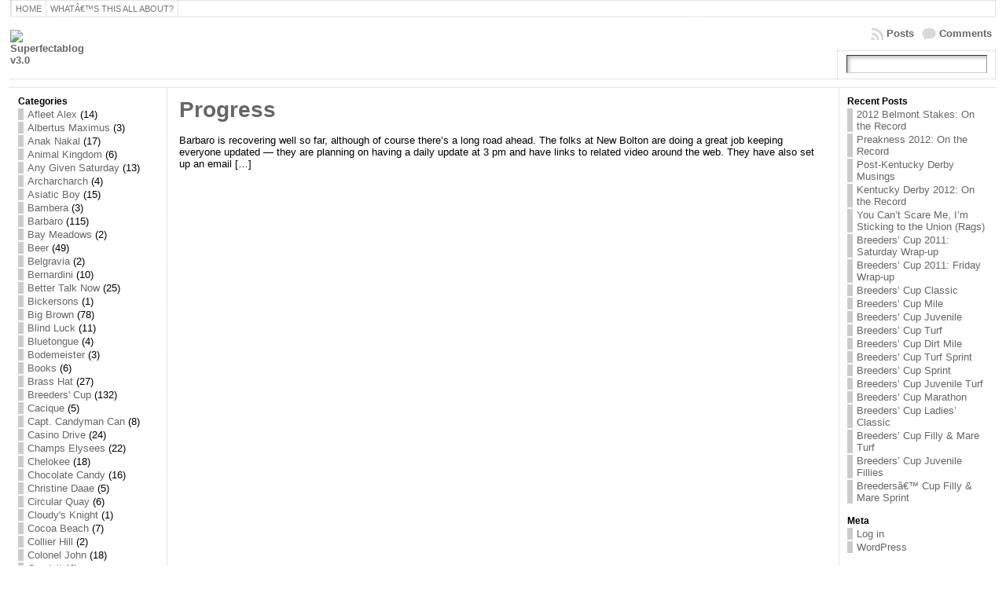

--- FILE ---
content_type: text/html; charset=UTF-8
request_url: https://superfectablog.com/2006/05/progress.html
body_size: 16885
content:
<!DOCTYPE html PUBLIC "-//W3C//DTD XHTML 1.0 Transitional//EN" "http://www.w3.org/TR/xhtml1/DTD/xhtml1-transitional.dtd">
<html xmlns="http://www.w3.org/1999/xhtml" lang="en-US">
<head>
<meta http-equiv="Content-Type" content="text/html; charset=UTF-8" />
<title>Nothing found for  2006 05 Progress</title>
<link rel="shortcut icon" href="https://superfectablog.com/wp-content/themes/atahualpa/images/favicon/favicon-lisa.ico" />
<link rel="profile" href="http://gmpg.org/xfn/11" />
<link rel="pingback" href="https://superfectablog.com/xmlrpc.php" />

<!-- All in One SEO Pack 3.3.4 by Michael Torbert of Semper Fi Web Design[260,283] -->
<script type="application/ld+json" class="aioseop-schema">{"@context":"https://schema.org","@graph":[{"@type":"Organization","@id":"https://superfectablog.com/#organization","url":"https://superfectablog.com/","name":"Superfectablog v3.0","sameAs":[]},{"@type":"WebSite","@id":"https://superfectablog.com/#website","url":"https://superfectablog.com/","name":"Superfectablog v3.0","publisher":{"@id":"https://superfectablog.com/#organization"},"potentialAction":{"@type":"SearchAction","target":"https://superfectablog.com/?s={search_term_string}","query-input":"required name=search_term_string"}}]}</script>
<!-- All in One SEO Pack -->
<link rel='dns-prefetch' href='//s.w.org' />
<link rel="alternate" type="application/rss+xml" title="Superfectablog v3.0 &raquo; Feed" href="https://superfectablog.com/feed" />
<link rel="alternate" type="application/rss+xml" title="Superfectablog v3.0 &raquo; Comments Feed" href="https://superfectablog.com/comments/feed" />
		<script type="text/javascript">
			window._wpemojiSettings = {"baseUrl":"https:\/\/s.w.org\/images\/core\/emoji\/12.0.0-1\/72x72\/","ext":".png","svgUrl":"https:\/\/s.w.org\/images\/core\/emoji\/12.0.0-1\/svg\/","svgExt":".svg","source":{"concatemoji":"https:\/\/superfectablog.com\/wp-includes\/js\/wp-emoji-release.min.js?ver=5.3.20"}};
			!function(e,a,t){var n,r,o,i=a.createElement("canvas"),p=i.getContext&&i.getContext("2d");function s(e,t){var a=String.fromCharCode;p.clearRect(0,0,i.width,i.height),p.fillText(a.apply(this,e),0,0);e=i.toDataURL();return p.clearRect(0,0,i.width,i.height),p.fillText(a.apply(this,t),0,0),e===i.toDataURL()}function c(e){var t=a.createElement("script");t.src=e,t.defer=t.type="text/javascript",a.getElementsByTagName("head")[0].appendChild(t)}for(o=Array("flag","emoji"),t.supports={everything:!0,everythingExceptFlag:!0},r=0;r<o.length;r++)t.supports[o[r]]=function(e){if(!p||!p.fillText)return!1;switch(p.textBaseline="top",p.font="600 32px Arial",e){case"flag":return s([127987,65039,8205,9895,65039],[127987,65039,8203,9895,65039])?!1:!s([55356,56826,55356,56819],[55356,56826,8203,55356,56819])&&!s([55356,57332,56128,56423,56128,56418,56128,56421,56128,56430,56128,56423,56128,56447],[55356,57332,8203,56128,56423,8203,56128,56418,8203,56128,56421,8203,56128,56430,8203,56128,56423,8203,56128,56447]);case"emoji":return!s([55357,56424,55356,57342,8205,55358,56605,8205,55357,56424,55356,57340],[55357,56424,55356,57342,8203,55358,56605,8203,55357,56424,55356,57340])}return!1}(o[r]),t.supports.everything=t.supports.everything&&t.supports[o[r]],"flag"!==o[r]&&(t.supports.everythingExceptFlag=t.supports.everythingExceptFlag&&t.supports[o[r]]);t.supports.everythingExceptFlag=t.supports.everythingExceptFlag&&!t.supports.flag,t.DOMReady=!1,t.readyCallback=function(){t.DOMReady=!0},t.supports.everything||(n=function(){t.readyCallback()},a.addEventListener?(a.addEventListener("DOMContentLoaded",n,!1),e.addEventListener("load",n,!1)):(e.attachEvent("onload",n),a.attachEvent("onreadystatechange",function(){"complete"===a.readyState&&t.readyCallback()})),(n=t.source||{}).concatemoji?c(n.concatemoji):n.wpemoji&&n.twemoji&&(c(n.twemoji),c(n.wpemoji)))}(window,document,window._wpemojiSettings);
		</script>
		<style type="text/css">
img.wp-smiley,
img.emoji {
	display: inline !important;
	border: none !important;
	box-shadow: none !important;
	height: 1em !important;
	width: 1em !important;
	margin: 0 .07em !important;
	vertical-align: -0.1em !important;
	background: none !important;
	padding: 0 !important;
}
</style>
	<link rel='stylesheet' id='wp-block-library-css'  href='https://superfectablog.com/wp-includes/css/dist/block-library/style.min.css?ver=5.3.20' type='text/css' media='all' />
<script type='text/javascript' src='https://superfectablog.com/wp-includes/js/jquery/jquery.js?ver=1.12.4-wp'></script>
<script type='text/javascript' src='https://superfectablog.com/wp-includes/js/jquery/jquery-migrate.min.js?ver=1.4.1'></script>
<link rel='https://api.w.org/' href='https://superfectablog.com/wp-json/' />
<link rel="EditURI" type="application/rsd+xml" title="RSD" href="https://superfectablog.com/xmlrpc.php?rsd" />
<link rel="wlwmanifest" type="application/wlwmanifest+xml" href="https://superfectablog.com/wp-includes/wlwmanifest.xml" /> 
<style type="text/css">body{text-align:center;margin:0;padding:0;font-family:tahoma,arial,sans-serif;font-size:0.8em;color:#000000;background:#ffffff}a:link,a:visited,a:active{color:#666666;font-weight:bold;text-decoration:none;}a:hover{color:#2E591E;font-weight:bold;text-decoration:underline}ul,ol,dl,p,h1,h2,h3,h4,h5,h6{margin-top:10px;margin-bottom:10px;padding-top:0;padding-bottom:0;}ul ul,ul ol,ol ul,ol ol{margin-top:0;margin-bottom:0}code,pre{font-family:"Courier New",Courier,monospace;font-size:1em}pre{overflow:auto;word-wrap:normal;padding-bottom:1.5em;overflow-y:hidden;width:99%}abbr[title],acronym[title]{border-bottom:1px dotted}hr{display:block;height:2px;border:none;margin:0.5em auto;color:#cccccc;background-color:#cccccc}table{font-size:1em;}div.post,ul.commentlist li,ol.commentlist li{word-wrap:break-word;}pre,.wp_syntax{word-wrap:normal;}div#wrapper{text-align:center;margin-left:auto;margin-right:auto;display:block;width:98%}div#container{padding:0;width:auto;margin-left:auto;margin-right:auto;text-align:left;display:block}table#layout{font-size:100%;width:100%;table-layout:fixed}.colone{width:200px}.colone-inner{width:200px}.coltwo{width:100% }.colthree-inner{width:200px}.colthree{width:200px}div#header.full-width{width:100%}div#header,td#header{width:auto;padding:0}table#logoarea,table#logoarea tr,table#logoarea td{margin:0;padding:0;background:none;border:0}table#logoarea{width:100%;border-spacing:0px}img.logo{display:block;margin:0 10px 0 0}td.logoarea-logo{width:1%}h1.blogtitle,h2.blogtitle{ display:block;margin:0;padding:0;letter-spacing:-1px;line-height:1.0em;font-family:tahoma,arial,sans-serif;font-size:240%;font-smooth:always}h1.blogtitle a:link,h1.blogtitle a:visited,h1.blogtitle a:active,h2.blogtitle a:link,h2.blogtitle a:visited,h2.blogtitle a:active{ text-decoration:none;color:#666666;font-weight:bold;font-smooth:always}h1.blogtitle a:hover,h2.blogtitle a:hover{ text-decoration:none;color:#2E591E;font-weight:bold}p.tagline{margin:0;padding:0;font-size:1.2em;font-weight:bold;color:#666666}td.feed-icons{white-space:nowrap;}div.rss-box{height:1%;display:block;padding:10px 0 10px 10px;margin:0;width:280px}a.comments-icon{height:22px;line-height:22px;margin:0 5px 0 5px;padding-left:22px;display:block;text-decoration:none;float:right;white-space:nowrap}a.comments-icon:link,a.comments-icon:active,a.comments-icon:visited{background:transparent url(https://superfectablog.com/wp-content/themes/atahualpa/images/comment-gray.png) no-repeat scroll center left}a.comments-icon:hover{background:transparent url(https://superfectablog.com/wp-content/themes/atahualpa/images/comment.png) no-repeat scroll center left}a.posts-icon{height:22px;line-height:22px;margin:0 5px 0 0;padding-left:20px;display:block;text-decoration:none;float:right;white-space:nowrap}a.posts-icon:link,a.posts-icon:active,a.posts-icon:visited{background:transparent url(https://superfectablog.com/wp-content/themes/atahualpa/images/rss-gray.png) no-repeat scroll center left}a.posts-icon:hover{background:transparent url(https://superfectablog.com/wp-content/themes/atahualpa/images/rss.png) no-repeat scroll center left}a.email-icon{height:22px;line-height:22px;margin:0 5px 0 5px;padding-left:24px;display:block;text-decoration:none;float:right;white-space:nowrap}a.email-icon:link,a.email-icon:active,a.email-icon:visited{background:transparent url(https://superfectablog.com/wp-content/themes/atahualpa/images/email-gray.png) no-repeat scroll center left}a.email-icon:hover{background:transparent url(https://superfectablog.com/wp-content/themes/atahualpa/images/email.png) no-repeat scroll center left}td.search-box{height:1%}div.searchbox{height:35px;border:1px dotted #cccccc;border-bottom:0;width:200px;margin:0;padding:0}div.searchbox-form{margin:5px 10px 5px 10px}div.horbar1,div.horbar2{font-size:1px;clear:both;display:block;position:relative;padding:0;margin:0}div.horbar1{height:5px;background:#ffffff;border-top:dotted 1px #cccccc}div.horbar2{height:5px;background:#ffffff;border-bottom:dotted 1px #cccccc}div.header-image-container-pre{position:relative;margin:0;padding:0;height:0px;}div.header-image-container{position:relative;margin:0;padding:0;height:0px;}div.codeoverlay{position:absolute;top:0;left:0;width:100%;height:100%}div.opacityleft{position:absolute;z-index:2;top:0;left:0;background-color:#FFFFFF;height:0px;width:200px;filter:alpha(opacity=40);opacity:.40}div.opacityright{position:absolute;z-index:2;top:0;right:0;background-color:#FFFFFF;height:0px;width:200px;filter:alpha(opacity=40);opacity:.40}a.divclick:link,a.divclick:visited,a.divclick:active,a.divclick:hover{width:100%;height:100%;display:block;text-decoration:none}td#left{vertical-align:top;border-right:dotted 1px #CCCCCC;padding:10px 10px 10px 10px;background:#ffffff}td#left-inner{vertical-align:top;border-right:dotted 1px #CCCCCC;padding:10px 10px 10px 10px;background:#ffffff}td#right{vertical-align:top;border-left:dotted 1px #CCCCCC;padding:10px 10px 10px 10px;background:#ffffff}td#right-inner{vertical-align:top;border-left:dotted 1px #CCCCCC;padding:10px 10px 10px 10px;background:#ffffff}td#middle{vertical-align:top;width:100%;padding:10px 15px}div#footer.full-width{width:100%}div#footer,td#footer{width:auto;background-color:#ffffff;border-top:dotted 1px #cccccc;padding:10px;text-align:center;color:#777777;font-size:95%}div#footer a:link,div#footer a:visited,div#footer a:active,td#footer a:link,td#footer a:visited,td#footer a:active{text-decoration:none;color:#777777;font-weight:normal}div#footer a:hover,td#footer a:hover{text-decoration:none;color:#777777;font-weight:normal}div.widget{display:block;width:auto;margin:0 0 15px 0}div.widget-title{display:block;width:auto}div.widget-title h3,td#left h3.tw-widgettitle,td#right h3.tw-widgettitle,td#left ul.tw-nav-list,td#right ul.tw-nav-list{padding:0;margin:0;font-size:0.9em;font-weight:bold}div.widget ul,div.textwidget{display:block;width:auto}div.widget select{width:98%;margin-top:5px;font-size:11px;}div.widget ul{list-style-type:none;margin:0;padding:0;width:auto}div.widget ul li{display:block;margin:2px 0 2px 0px;padding:0 0 0 5px;border-left:solid 7px #CCCCCC}div.widget ul li:hover,div.widget ul li.sfhover{display:block;width:auto;border-left:solid 7px #2E591E;}div.widget ul li ul li{margin:2px 0 2px 5px;padding:0 0 0 5px;border-left:solid 7px #CCCCCC;}div.widget ul li ul li:hover,div.widget ul li ul li.sfhover{border-left:solid 7px #2E591E;}div.widget ul li ul li ul li{margin:2px 0 2px 5px;padding:0 0 0 5px;border-left:solid 7px #CCCCCC;}div.widget ul li ul li ul li:hover,div.widget ul li ul li ul li.sfhover{border-left:solid 7px #2E591E;}div.widget a:link,div.widget a:visited,div.widget a:active,div.widget td a:link,div.widget td a:visited,div.widget td a:active,div.widget ul li a:link,div.widget ul li a:visited,div.widget ul li a:active{text-decoration:none;font-weight:normal;color:#666666;font-weight:normal;}div.widget ul li ul li a:link,div.widget ul li ul li a:visited,div.widget ul li ul li a:active{color:#666666;font-weight:normal;}div.widget ul li ul li ul li a:link,div.widget ul li ul li ul li a:visited,div.widget ul li ul li ul li a:active{color:#666666;font-weight:normal;}div.widget a:hover,div.widget ul li a:hover{color:#2E591E;}div.widget ul li ul li a:hover{color:#2E591E;}div.widget ul li ul li ul li a:hover{color:#2E591E;}div.widget ul li a:link,div.widget ul li a:visited,div.widget ul li a:active,div.widget ul li a:hover{display:inline}* html div.widget ul li a:link,* html div.widget ul li a:visited,* html div.widget ul li a:active,* html div.widget ul li a:hover{height:1%; } div.widget_nav_menu ul li,div.widget_pages ul li,div.widget_categories ul li{border-left:0 !important;padding:0 !important}div.widget_nav_menu ul li a:link,div.widget_nav_menu ul li a:visited,div.widget_nav_menu ul li a:active,div.widget_pages ul li a:link,div.widget_pages ul li a:visited,div.widget_pages ul li a:active,div.widget_categories ul li a:link,div.widget_categories ul li a:visited,div.widget_categories ul li a:active{padding:0 0 0 5px;border-left:solid 7px #CCCCCC}div.widget_nav_menu ul li a:hover,div.widget_pages ul li a:hover,div.widget_categories ul li a:hover{border-left:solid 7px #2E591E;}div.widget_nav_menu ul li ul li a:link,div.widget_nav_menu ul li ul li a:visited,div.widget_nav_menu ul li ul li a:active,div.widget_pages ul li ul li a:link,div.widget_pages ul li ul li a:visited,div.widget_pages ul li ul li a:active,div.widget_categories ul li ul li a:link,div.widget_categories ul li ul li a:visited,div.widget_categories ul li ul li a:active{padding:0 0 0 5px;border-left:solid 7px #CCCCCC}div.widget_nav_menu ul li ul li a:hover,div.widget_pages ul li ul li a:hover,div.widget_categories ul li ul li a:hover{border-left:solid 7px #2E591E;}div.widget_nav_menu ul li ul li ul li a:link,div.widget_nav_menu ul li ul li ul li a:visited,div.widget_nav_menu ul li ul li ul li a:active,div.widget_pages ul li ul li ul li a:link,div.widget_pages ul li ul li ul li a:visited,div.widget_pages ul li ul li ul li a:active,div.widget_categories ul li ul li ul li a:link,div.widget_categories ul li ul li ul li a:visited,div.widget_categories ul li ul li ul li a:active{padding:0 0 0 5px;border-left:solid 7px #CCCCCC}div.widget_nav_menu ul li ul li ul li a:hover,div.widget_pages ul li ul li ul li a:hover,div.widget_categories ul li ul li ul li a:hover{border-left:solid 7px #2E591E;}div.widget_nav_menu ul li a:link,div.widget_nav_menu ul li a:active,div.widget_nav_menu ul li a:visited,div.widget_nav_menu ul li a:hover,div.widget_pages ul li a:link,div.widget_pages ul li a:active,div.widget_pages ul li a:visited,div.widget_pages ul li a:hover{display:block !important}div.widget_categories ul li a:link,div.widget_categories ul li a:active,div.widget_categories ul li a:visited,div.widget_categories ul li a:hover{display:inline !important}table.subscribe{width:100%}table.subscribe td.email-text{padding:0 0 5px 0;vertical-align:top}table.subscribe td.email-field{padding:0;width:100%}table.subscribe td.email-button{padding:0 0 0 5px}table.subscribe td.post-text{padding:7px 0 0 0;vertical-align:top}table.subscribe td.comment-text{padding:7px 0 0 0;vertical-align:top}div.post,div.page{display:block;margin:0 0 30px 0}div.sticky{background:#eee url(http://superfectablog.com/wp-content/themes/atahualpa/images/sticky.gif) 99% 5% no-repeat;border:dotted 1px #cccccc;padding:10px}div.post-kicker{margin:0 0 5px 0}div.post-kicker a:link,div.post-kicker a:visited,div.post-kicker a:active{color:#000000;text-decoration:none;text-transform:uppercase}div.post-kicker a:hover{color:#cc0000}div.post-headline{}div.post-headline h1,div.post-headline h2{ margin:0; padding:0;padding:0;margin:0}div.post-headline h2 a:link,div.post-headline h2 a:visited,div.post-headline h2 a:active,div.post-headline h1 a:link,div.post-headline h1 a:visited,div.post-headline h1 a:active{color:#666666;text-decoration:none}div.post-headline h2 a:hover,div.post-headline h1 a:hover{color:#2E591E;text-decoration:none}div.post-byline{margin:5px 0 10px 0}div.post-byline a:link,div.post-byline a:visited,div.post-byline a:active{}div.post-byline a:hover{}div.post-bodycopy{}div.post-bodycopy p{margin:1em 0;padding:0;display:block}div.post-pagination{}div.post-footer{clear:both;display:block;margin:0;padding:5px;background:#eeeeee;color:#666;line-height:18px}div.post-footer a:link,div.post-footer a:visited,div.post-footer a:active{color:#333;font-weight:normal;text-decoration:none}div.post-footer a:hover{color:#333;font-weight:normal;text-decoration:underline}div.post-kicker img,div.post-byline img,div.post-footer img{border:0;padding:0;margin:0 0 -1px 0;background:none}span.post-ratings{display:inline-block;width:auto;white-space:nowrap}div.navigation-top{margin:0 0 10px 0;padding:0 0 10px 0;border-bottom:dotted 1px #cccccc}div.navigation-middle{margin:10px 0 20px 0;padding:10px 0 10px 0;border-top:dotted 1px #cccccc;border-bottom:dotted 1px #cccccc}div.navigation-bottom{margin:20px 0 0 0;padding:10px 0 0 0;border-top:dotted 1px #cccccc}div.navigation-comments-above{margin:0 0 10px 0;padding:5px 0 5px 0}div.navigation-comments-below{margin:0 0 10px 0;padding:5px 0 5px 0}div.older{float:left;width:48%;text-align:left;margin:0;padding:0}div.newer{float:right;width:48%;text-align:right;margin:0;padding:0;}div.older-home{float:left;width:44%;text-align:left;margin:0;padding:0}div.newer-home{float:right;width:44%;text-align:right;margin:0;padding:0;}div.home{float:left;width:8%;text-align:center;margin:0;padding:0}form,.feedburner-email-form{margin:0;padding:0;}fieldset{border:1px solid #cccccc;width:auto;padding:0.35em 0.625em 0.75em;display:block;}legend{color:#000000;background:#f4f4f4;border:1px solid #cccccc;padding:2px 6px;margin-bottom:15px;}form p{margin:5px 0 0 0;padding:0;}div.xhtml-tags p{margin:0}label{margin-right:0.5em;font-family:arial;cursor:pointer;}input.text,input.textbox,input.password,input.file,input.TextField,textarea{padding:3px;color:#000000;border-top:solid 1px #333333;border-left:solid 1px #333333;border-right:solid 1px #999999;border-bottom:solid 1px #cccccc;background:url(https://superfectablog.com/wp-content/themes/atahualpa/images/inputbackgr.gif) top left no-repeat}textarea{width:96%;}input.inputblur{color:#777777;width:95%}input.inputfocus{color:#000000;width:95%}input.highlight,textarea.highlight{background:#e8eff7;border-color:#37699f}.button,.Button,input[type=submit]{padding:0 2px;height:24px;line-height:16px;background-color:#777777;color:#ffffff;border:solid 2px #555555;font-weight:bold}input.buttonhover{padding:0 2px;cursor:pointer;background-color:#6b9c6b;color:#ffffff;border:solid 2px #496d49}form#commentform input#submit{ padding:0 .25em; overflow:visible}form#commentform input#submit[class]{width:auto}form#commentform input#submit{padding:4px 10px 4px 10px;font-size:1.2em;line-height:1.5em;height:36px}table.searchform{width:100%}table.searchform td.searchfield{padding:0;width:100%}table.searchform td.searchbutton{padding:0 0 0 5px}table.searchform td.searchbutton input{padding:0 0 0 5px}blockquote{height:1%;display:block;clear:both;color:#555555;padding:1em 1em;background:#f4f4f4;border:solid 1px #e1e1e1}blockquote blockquote{height:1%;display:block;clear:both;color:#444444;padding:1em 1em;background:#e1e1e1;border:solid 1px #d3d3d3}div.post table{border-collapse:collapse;margin:10px 0}div.post table caption{width:auto;margin:0 auto;background:#eeeeee;border:#999999;padding:4px 8px;color:#666666}div.post table th{background:#888888;color:#ffffff;font-weight:bold;font-size:90%;padding:4px 8px;border:solid 1px #ffffff;text-align:left}div.post table td{padding:4px 8px;background-color:#ffffff;border-bottom:1px solid #dddddd;text-align:left}div.post table tfoot td{}div.post table tr.alt td{background:#f4f4f4}div.post table tr.over td{background:#e2e2e2}#calendar_wrap{padding:0;border:none}table#wp-calendar{width:100%;font-size:90%;border-collapse:collapse;background-color:#ffffff;margin:0 auto}table#wp-calendar caption{width:auto;background:#eeeeee;border:none;padding:3px;margin:0 auto;font-size:1em}table#wp-calendar th{border:solid 1px #eeeeee;background-color:#999999;color:#ffffff;font-weight:bold;padding:2px;text-align:center}table#wp-calendar td{padding:0;line-height:18px;background-color:#ffffff;border:1px solid #dddddd;text-align:center}table#wp-calendar tfoot td{border:solid 1px #eeeeee;background-color:#eeeeee}table#wp-calendar td a{display:block;background-color:#eeeeee;width:100%;height:100%;padding:0}div#respond{margin:25px 0;padding:25px;background:#eee;-moz-border-radius:8px;-khtml-border-radius:8px;-webkit-border-radius:8px;border-radius:8px}p.thesetags{margin:10px 0}h3.reply,h3#reply-title{margin:0;padding:0 0 10px 0}ol.commentlist{margin:15px 0 25px 0;list-style-type:none;padding:0;display:block;border-top:dotted 1px #cccccc}ol.commentlist li{padding:15px 10px;display:block;height:1%;margin:0;background-color:#FFFFFF;border-bottom:dotted 1px #cccccc}ol.commentlist li.alt{display:block;height:1%;background-color:#EEEEEE;border-bottom:dotted 1px #cccccc}ol.commentlist li.authorcomment{display:block;height:1%;background-color:#FFECEC}ol.commentlist span.authorname{font-weight:bold;font-size:110%}ol.commentlist span.commentdate{color:#666666;font-size:90%;margin-bottom:5px;display:block}ol.commentlist span.editcomment{display:block}ol.commentlist li p{margin:2px 0 5px 0}div.comment-number{float:right;font-size:2em;line-height:2em;font-family:georgia,serif;font-weight:bold;color:#ddd;margin:-10px 0 0 0;position:relative;height:1%}div.comment-number a:link,div.comment-number a:visited,div.comment-number a:active{color:#ccc}textarea#comment{width:98%;margin:10px 0;display:block}ul.commentlist{margin:15px 0 15px 0;list-style-type:none;padding:0;display:block;border-top:dotted 1px #cccccc}ul.commentlist ul{margin:0;border:none;list-style-type:none;padding:0}ul.commentlist li{padding:0; margin:0;display:block;clear:both;height:1%;}ul.commentlist ul.children li{ margin-left:30px}ul.commentlist div.comment-container{padding:10px;margin:0}ul.children div.comment-container{background-color:transparent;border:dotted 1px #ccc;padding:10px;margin:0 10px 8px 0; border-radius:5px}ul.children div.bypostauthor{}ul.commentlist li.thread-even{background-color:#FFFFFF;border-bottom:dotted 1px #cccccc}ul.commentlist li.thread-odd{background-color:#EEEEEE;border-bottom:dotted 1px #cccccc}ul.commentlist div.bypostauthor{background-color:#FFECEC}ul.children div.bypostauthor{border:dotted 1px #FFBFBF}ul.commentlist span.authorname{font-size:110%}div.comment-meta a:link,div.comment-meta a:visited,div.comment-meta a:active,div.comment-meta a:hover{font-weight:normal}div#cancel-comment-reply{margin:-5px 0 10px 0}div.comment-number{float:right;font-size:2em;line-height:2em;font-family:georgia,serif;font-weight:bold;color:#ddd;margin:-10px 0 0 0;position:relative;height:1%}div.comment-number a:link,div.comment-number a:visited,div.comment-number a:active{color:#ccc}.page-numbers{padding:2px 6px;border:solid 1px #000000;border-radius:6px}span.current{background:#ddd}a.prev,a.next{border:none}a.page-numbers:link,a.page-numbers:visited,a.page-numbers:active{text-decoration:none;color:#666666;border-color:#666666}a.page-numbers:hover{text-decoration:none;color:#2E591E;border-color:#2E591E}div.xhtml-tags{display:none}abbr em{border:none !important;border-top:dashed 1px #aaa !important;display:inline-block !important;background:url(https://superfectablog.com/wp-content/themes/atahualpa/images/commentluv.gif) 0% 90% no-repeat;margin-top:8px;padding:5px 5px 2px 20px !important;font-style:normal}p.subscribe-to-comments{margin-bottom:10px}div#gsHeader{display:none;}div.g2_column{margin:0 !important;width:100% !important;font-size:1.2em}div#gsNavBar{border-top-width:0 !important}p.giDescription{font-size:1.2em;line-height:1 !important}p.giTitle{margin:0.3em 0 !important;font-size:1em;font-weight:normal;color:#666}div#wp-email img{border:0;padding:0}div#wp-email input,div#wp-email textarea{margin-top:5px;margin-bottom:2px}div#wp-email p{margin-bottom:10px}input#wp-email-submit{ padding:0; font-size:30px; height:50px; line-height:50px; overflow:visible;}img.WP-EmailIcon{ vertical-align:text-bottom !important}.tw-accordion .tw-widgettitle,.tw-accordion .tw-widgettitle:hover,.tw-accordion .tw-hovered,.tw-accordion .selected,.tw-accordion .selected:hover{ background:transparent !important; background-image:none !important}.tw-accordion .tw-widgettitle span{ padding-left:0 !important}.tw-accordion h3.tw-widgettitle{border-bottom:solid 1px #ccc}.tw-accordion h3.selected{border-bottom:none}td#left .without_title,td#right .without_title{ margin-top:0;margin-bottom:0}ul.tw-nav-list{border-bottom:solid 1px #999;display:block;margin-bottom:5px !important}td#left ul.tw-nav-list li,td#right ul.tw-nav-list li{padding:0 0 1px 0;margin:0 0 -1px 5px; border:solid 1px #ccc;border-bottom:none;border-radius:5px;border-bottom-right-radius:0;border-bottom-left-radius:0;background:#eee}td#left ul.tw-nav-list li.ui-tabs-selected,td#right ul.tw-nav-list li.ui-tabs-selected{ background:none;border:solid 1px #999;border-bottom:solid 1px #fff !important}ul.tw-nav-list li a:link,ul.tw-nav-list li a:visited,ul.tw-nav-list li a:active,ul.tw-nav-list li a:hover{padding:0 8px !important;background:none;border-left:none !important;outline:none}td#left ul.tw-nav-list li.ui-tabs-selected a,td#left li.ui-tabs-selected a:hover,td#right ul.tw-nav-list li.ui-tabs-selected a,td#right li.ui-tabs-selected a:hover{ color:#000000; text-decoration:none;font-weight:bold;background:none !important;outline:none}td#left .ui-tabs-panel,td#right .ui-tabs-panel{ margin:0; padding:0}img{border:0}#dbem-location-map img{ background:none !important}.post img{padding:5px;border:solid 1px #dddddd;background-color:#f3f3f3;-moz-border-radius:3px;-khtml-border-radius:3px;-webkit-border-radius:3px;border-radius:3px}.post img.size-full{max-width:96%;width:auto;margin:5px 0 5px 0}div.post img[class~=size-full]{height:auto;}.post img.alignleft{float:left;margin:10px 10px 5px 0;}.post img.alignright{float:right;margin:10px 0 5px 10px;}.post img.aligncenter{display:block;margin:10px auto}.aligncenter,div.aligncenter{ display:block; margin-left:auto; margin-right:auto}.alignleft,div.alignleft{float:left;margin:10px 10px 5px 0}.alignright,div.alignright{ float:right; margin:10px 0 5px 10px}div.archives-page img{border:0;padding:0;background:none;margin-bottom:0;vertical-align:-10%}.wp-caption{max-width:96%;width:auto 100%;height:auto;display:block;border:1px solid #dddddd;text-align:center;background-color:#f3f3f3;padding-top:4px;margin:10px 0 0 0;-moz-border-radius:3px;-khtml-border-radius:3px;-webkit-border-radius:3px;border-radius:3px}* html .wp-caption{height:100%;}.wp-caption img{ margin:0 !important; padding:0 !important; border:0 none !important}.wp-caption-text,.wp-caption p.wp-caption-text{font-size:0.8em;line-height:13px;padding:2px 4px 5px;margin:0;color:#666666}img.wp-post-image{float:left;border:0;padding:0;background:none;margin:0 10px 5px 0}img.wp-smiley{ float:none;border:none !important;margin:0 1px -1px 1px;padding:0 !important;background:none !important}img.avatar{float:left;display:block;margin:0 8px 1px 0;padding:3px;border:solid 1px #ddd;background-color:#f3f3f3;-moz-border-radius:3px;-khtml-border-radius:3px;-webkit-border-radius:3px;border-radius:3px}#comment_quicktags{text-align:left;padding:10px 0 2px 0;display:block}#comment_quicktags input.ed_button{background:#f4f4f4;border:2px solid #cccccc;color:#444444;margin:2px 4px 2px 0;width:auto;padding:0 4px;height:24px;line-height:16px}#comment_quicktags input.ed_button_hover{background:#dddddd;border:2px solid #666666;color:#000000;margin:2px 4px 2px 0;width:auto;padding:0 4px;height:24px;line-height:16px;cursor:pointer}#comment_quicktags #ed_strong{font-weight:bold}#comment_quicktags #ed_em{font-style:italic}@media print{body{background:white;color:black;margin:0;font-size:10pt !important;font-family:arial,sans-serif;}div.post-footer{line-height:normal !important;color:#555 !important;font-size:9pt !important}a:link,a:visited,a:active,a:hover{text-decoration:underline !important;color:#000}h2{color:#000;font-size:14pt !important;font-weight:normal !important}h3{color:#000;font-size:12pt !important;}#header,#footer,.colone,.colone-inner,.colthree-inner,.colthree,.navigation,.navigation-top,.navigation-middle,.navigation-bottom,.wp-pagenavi-navigation,#comment,#respond,.remove-for-print{display:none}td#left,td#right,td#left-inner,td#right-inner{width:0;display:none}td#middle{width:100% !important;display:block}*:lang(en) td#left{ display:none}*:lang(en) td#right{ display:none}*:lang(en) td#left-inner{ display:none}*:lang(en) td#right-inner{ display:none}td#left:empty{ display:none}td#right:empty{ display:none}td#left-inner:empty{ display:none}td#right-inner:empty{ display:none}}ul.rMenu,ul.rMenu ul,ul.rMenu li,ul.rMenu a{display:block;margin:0;padding:0}ul.rMenu,ul.rMenu li,ul.rMenu ul{list-style:none}ul.rMenu ul{display:none}ul.rMenu li{position:relative;z-index:1}ul.rMenu li:hover{z-index:999}ul.rMenu li:hover > ul{display:block;position:absolute}ul.rMenu li:hover{background-position:0 0} ul.rMenu-hor li{float:left;width:auto}ul.rMenu-hRight li{float:right}ul.sub-menu li,ul.rMenu-ver li{float:none}div#menu1 ul.sub-menu,div#menu1 ul.sub-menu ul,div#menu1 ul.rMenu-ver,div#menu1 ul.rMenu-ver ul{width:11em}div#menu2 ul.sub-menu,div#menu2 ul.sub-menu ul,div#menu2 ul.rMenu-ver,div#menu2 ul.rMenu-ver ul{width:11em}ul.rMenu-wide{width:100%}ul.rMenu-vRight{float:right}ul.rMenu-lFloat{float:left}ul.rMenu-noFloat{float:none}div.rMenu-center ul.rMenu{float:left;position:relative;left:50%}div.rMenu-center ul.rMenu li{position:relative;left:-50%}div.rMenu-center ul.rMenu li li{left:auto}ul.rMenu-hor ul{top:auto;right:auto;left:auto;margin-top:-1px}ul.rMenu-hor ul ul{margin-top:0;margin-left:0px}ul.sub-menu ul,ul.rMenu-ver ul{left:100%;right:auto;top:auto;top:0}ul.rMenu-vRight ul,ul.rMenu-hRight ul.sub-menu ul,ul.rMenu-hRight ul.rMenu-ver ul{left:-100%;right:auto;top:auto}ul.rMenu-hRight ul{left:auto;right:0;top:auto;margin-top:-1px}div#menu1 ul.rMenu{background:#FFFFFF;border:dotted 1px #cccccc}div#menu2 ul.rMenu{background:#777777;border:solid 1px #000000}div#menu1 ul.rMenu li a{border:dotted 1px #cccccc}div#menu2 ul.rMenu li a{border:solid 1px #000000}ul.rMenu-hor li{margin-bottom:-1px;margin-top:-1px;margin-left:-1px}ul#rmenu li{}ul#rmenu li ul li{}ul.rMenu-hor{padding-left:1px }ul.sub-menu li,ul.rMenu-ver li{margin-left:0;margin-top:-1px; }div#menu1 ul.sub-menu,div#menu1 ul.rMenu-ver{border-top:dotted 1px #cccccc}div#menu2 ul.sub-menu,div#menu2 ul.rMenu-ver{border-top:solid 1px #000000}div#menu1 ul.rMenu li a{padding:4px 5px}div#menu2 ul.rMenu li a{padding:4px 5px}div#menu1 ul.rMenu li a:link,div#menu1 ul.rMenu li a:hover,div#menu1 ul.rMenu li a:visited,div#menu1 ul.rMenu li a:active{text-decoration:none;margin:0;color:#777777;text-transform:uppercase;font:11px Arial,Verdana,sans-serif;}div#menu2 ul.rMenu li a:link,div#menu2 ul.rMenu li a:hover,div#menu2 ul.rMenu li a:visited,div#menu2 ul.rMenu li a:active{text-decoration:none;margin:0;color:#FFFFFF;text-transform:uppercase;font:11px Arial,Verdana,sans-serif;}div#menu1 ul.rMenu li{background-color:#FFFFFF}div#menu2 ul.rMenu li{background-color:#777777}div#menu1 ul.rMenu li:hover,div#menu1 ul.rMenu li.sfhover{background:#DDDDDD}div#menu2 ul.rMenu li:hover,div#menu2 ul.rMenu li.sfhover{background:#000000}div#menu1 ul.rMenu li.current-menu-item > a:link,div#menu1 ul.rMenu li.current-menu-item > a:active,div#menu1 ul.rMenu li.current-menu-item > a:hover,div#menu1 ul.rMenu li.current-menu-item > a:visited,div#menu1 ul.rMenu li.current_page_item > a:link,div#menu1 ul.rMenu li.current_page_item > a:active,div#menu1 ul.rMenu li.current_page_item > a:hover,div#menu1 ul.rMenu li.current_page_item > a:visited{background-color:#EEEEEE;color:#2E591E}div#menu1 ul.rMenu li.current-menu-item a:link,div#menu1 ul.rMenu li.current-menu-item a:active,div#menu1 ul.rMenu li.current-menu-item a:hover,div#menu1 ul.rMenu li.current-menu-item a:visited,div#menu1 ul.rMenu li.current_page_item a:link,div#menu1 ul.rMenu li.current_page_item a:active,div#menu1 ul.rMenu li.current_page_item a:hover,div#menu1 ul.rMenu li.current_page_item a:visited,div#menu1 ul.rMenu li a:hover{background-color:#EEEEEE;color:#2E591E}div#menu2 ul.rMenu li.current-menu-item > a:link,div#menu2 ul.rMenu li.current-menu-item > a:active,div#menu2 ul.rMenu li.current-menu-item > a:hover,div#menu2 ul.rMenu li.current-menu-item > a:visited,div#menu2 ul.rMenu li.current-cat > a:link,div#menu2 ul.rMenu li.current-cat > a:active,div#menu2 ul.rMenu li.current-cat > a:hover,div#menu2 ul.rMenu li.current-cat > a:visited{background-color:#2E591E;color:#FFFFFF}div#menu2 ul.rMenu li.current-menu-item a:link,div#menu2 ul.rMenu li.current-menu-item a:active,div#menu2 ul.rMenu li.current-menu-item a:hover,div#menu2 ul.rMenu li.current-menu-item a:visited,div#menu2 ul.rMenu li.current-cat a:link,div#menu2 ul.rMenu li.current-cat a:active,div#menu2 ul.rMenu li.current-cat a:hover,div#menu2 ul.rMenu li.current-cat a:visited,div#menu2 ul.rMenu li a:hover{background-color:#2E591E;color:#FFFFFF}div#menu1 ul.rMenu li.rMenu-expand a,div#menu1 ul.rMenu li.rMenu-expand li.rMenu-expand a,div#menu1 ul.rMenu li.rMenu-expand li.rMenu-expand li.rMenu-expand a,div#menu1 ul.rMenu li.rMenu-expand li.rMenu-expand li.rMenu-expand li.rMenu-expand a,div#menu1 ul.rMenu li.rMenu-expand li.rMenu-expand li.rMenu-expand li.rMenu-expand li.rMenu-expand a,div#menu1 ul.rMenu li.rMenu-expand li.rMenu-expand li.rMenu-expand li.rMenu-expand li.rMenu-expand li.rMenu-expand a,div#menu1 ul.rMenu li.rMenu-expand li.rMenu-expand li.rMenu-expand li.rMenu-expand li.rMenu-expand li.rMenu-expand li.rMenu-expand a,div#menu1 ul.rMenu li.rMenu-expand li.rMenu-expand li.rMenu-expand li.rMenu-expand li.rMenu-expand li.rMenu-expand li.rMenu-expand li.rMenu-expand a,div#menu1 ul.rMenu li.rMenu-expand li.rMenu-expand li.rMenu-expand li.rMenu-expand li.rMenu-expand li.rMenu-expand li.rMenu-expand li.rMenu-expand li.rMenu-expand a,div#menu1 ul.rMenu li.rMenu-expand li.rMenu-expand li.rMenu-expand li.rMenu-expand li.rMenu-expand li.rMenu-expand li.rMenu-expand li.rMenu-expand li.rMenu-expand li.rMenu-expand a{padding-right:15px;padding-left:5px;background-repeat:no-repeat;background-position:100% 50%;background-image:url(https://superfectablog.com/wp-content/themes/atahualpa/images/expand-right.gif)}div#menu2 ul.rMenu li.rMenu-expand a,div#menu2 ul.rMenu li.rMenu-expand li.rMenu-expand a,div#menu2 ul.rMenu li.rMenu-expand li.rMenu-expand li.rMenu-expand a,div#menu2 ul.rMenu li.rMenu-expand li.rMenu-expand li.rMenu-expand li.rMenu-expand a,div#menu2 ul.rMenu li.rMenu-expand li.rMenu-expand li.rMenu-expand li.rMenu-expand li.rMenu-expand a,div#menu2 ul.rMenu li.rMenu-expand li.rMenu-expand li.rMenu-expand li.rMenu-expand li.rMenu-expand li.rMenu-expand a,div#menu2 ul.rMenu li.rMenu-expand li.rMenu-expand li.rMenu-expand li.rMenu-expand li.rMenu-expand li.rMenu-expand li.rMenu-expand a,div#menu2 ul.rMenu li.rMenu-expand li.rMenu-expand li.rMenu-expand li.rMenu-expand li.rMenu-expand li.rMenu-expand li.rMenu-expand li.rMenu-expand a,div#menu2 ul.rMenu li.rMenu-expand li.rMenu-expand li.rMenu-expand li.rMenu-expand li.rMenu-expand li.rMenu-expand li.rMenu-expand li.rMenu-expand li.rMenu-expand a,div#menu2 ul.rMenu li.rMenu-expand li.rMenu-expand li.rMenu-expand li.rMenu-expand li.rMenu-expand li.rMenu-expand li.rMenu-expand li.rMenu-expand li.rMenu-expand li.rMenu-expand a{padding-right:15px;padding-left:5px;background-repeat:no-repeat;background-position:100% 50%;background-image:url(https://superfectablog.com/wp-content/themes/atahualpa/images/expand-right-white.gif)}ul.rMenu-vRight li.rMenu-expand a,ul.rMenu-vRight li.rMenu-expand li.rMenu-expand a,ul.rMenu-vRight li.rMenu-expand li.rMenu-expand li.rMenu-expand a,ul.rMenu-vRight li.rMenu-expand li.rMenu-expand li.rMenu-expand li.rMenu-expand a,ul.rMenu-vRight li.rMenu-expand li.rMenu-expand li.rMenu-expand li.rMenu-expand li.rMenu-expand a,ul.rMenu-vRight li.rMenu-expand li.rMenu-expand li.rMenu-expand li.rMenu-expand li.rMenu-expand li.rMenu-expand a,ul.rMenu-vRight li.rMenu-expand li.rMenu-expand li.rMenu-expand li.rMenu-expand li.rMenu-expand li.rMenu-expand li.rMenu-expand a,ul.rMenu-vRight li.rMenu-expand li.rMenu-expand li.rMenu-expand li.rMenu-expand li.rMenu-expand li.rMenu-expand li.rMenu-expand li.rMenu-expand a,ul.rMenu-vRight li.rMenu-expand li.rMenu-expand li.rMenu-expand li.rMenu-expand li.rMenu-expand li.rMenu-expand li.rMenu-expand li.rMenu-expand li.rMenu-expand a,ul.rMenu-vRight li.rMenu-expand li.rMenu-expand li.rMenu-expand li.rMenu-expand li.rMenu-expand li.rMenu-expand li.rMenu-expand li.rMenu-expand li.rMenu-expand li.rMenu-expand a,ul.rMenu-hRight li.rMenu-expand a,ul.rMenu-hRight li.rMenu-expand li.rMenu-expand a,ul.rMenu-hRight li.rMenu-expand li.rMenu-expand li.rMenu-expand a,ul.rMenu-hRight li.rMenu-expand li.rMenu-expand li.rMenu-expand li.rMenu-expand a,ul.rMenu-hRight li.rMenu-expand li.rMenu-expand li.rMenu-expand li.rMenu-expand li.rMenu-expand a,ul.rMenu-hRight li.rMenu-expand li.rMenu-expand li.rMenu-expand li.rMenu-expand li.rMenu-expand li.rMenu-expand a,ul.rMenu-hRight li.rMenu-expand li.rMenu-expand li.rMenu-expand li.rMenu-expand li.rMenu-expand li.rMenu-expand li.rMenu-expand a,ul.rMenu-hRight li.rMenu-expand li.rMenu-expand li.rMenu-expand li.rMenu-expand li.rMenu-expand li.rMenu-expand li.rMenu-expand li.rMenu-expand a,ul.rMenu-hRight li.rMenu-expand li.rMenu-expand li.rMenu-expand li.rMenu-expand li.rMenu-expand li.rMenu-expand li.rMenu-expand li.rMenu-expand li.rMenu-expand a,ul.rMenu-hRight li.rMenu-expand li.rMenu-expand li.rMenu-expand li.rMenu-expand li.rMenu-expand li.rMenu-expand li.rMenu-expand li.rMenu-expand li.rMenu-expand li.rMenu-expand a{padding-right:5px;padding-left:20px;background-image:url(https://superfectablog.com/wp-content/themes/atahualpa/images/expand-left.gif);background-repeat:no-repeat;background-position:-5px 50%}div#menu1 ul.rMenu-hor li.rMenu-expand a{padding-left:5px;padding-right:15px !important;background-position:100% 50%;background-image:url(https://superfectablog.com/wp-content/themes/atahualpa/images/expand-down.gif)}div#menu2 ul.rMenu-hor li.rMenu-expand a{padding-left:5px;padding-right:15px !important;background-position:100% 50%;background-image:url(https://superfectablog.com/wp-content/themes/atahualpa/images/expand-down-white.gif)}div#menu1 ul.rMenu li.rMenu-expand li a,div#menu1 ul.rMenu li.rMenu-expand li.rMenu-expand li a,div#menu1 ul.rMenu li.rMenu-expand li.rMenu-expand li.rMenu-expand li a,div#menu1 ul.rMenu li.rMenu-expand li.rMenu-expand li.rMenu-expand li.rMenu-expand li a,div#menu1 ul.rMenu li.rMenu-expand li.rMenu-expand li.rMenu-expand li.rMenu-expand li.rMenu-expand li a{background-image:none;padding-right:5px;padding-left:5px}div#menu2 ul.rMenu li.rMenu-expand li a,div#menu2 ul.rMenu li.rMenu-expand li.rMenu-expand li a,div#menu2 ul.rMenu li.rMenu-expand li.rMenu-expand li.rMenu-expand li a,div#menu2 ul.rMenu li.rMenu-expand li.rMenu-expand li.rMenu-expand li.rMenu-expand li a,div#menu2 ul.rMenu li.rMenu-expand li.rMenu-expand li.rMenu-expand li.rMenu-expand li.rMenu-expand li a{background-image:none;padding-right:5px;padding-left:5px}* html ul.rMenu{display:inline-block;display:block;position:relative;position:static}* html ul.rMenu ul{float:left;float:none}ul.rMenu ul{background-color:#fff}* html ul.sub-menu li,* html ul.rMenu-ver li,* html ul.rMenu-hor li ul.sub-menu li,* html ul.rMenu-hor li ul.rMenu-ver li{width:100%;float:left;clear:left}*:first-child+html ul.sub-menu > li:hover ul,*:first-child+html ul.rMenu-ver > li:hover ul{min-width:0}ul.rMenu li a{position:relative;min-width:0}* html ul.rMenu-hor li{width:6em;width:auto}* html div.rMenu-center{position:relative;z-index:1}html:not([lang*=""]) div.rMenu-center ul.rMenu li a:hover{height:100%}html:not([lang*=""]) div.rMenu-center ul.rMenu li a:hover{height:auto}* html ul.rMenu ul{display:block;position:absolute}* html ul.rMenu ul,* html ul.rMenu-hor ul,* html ul.sub-menu ul,* html ul.rMenu-ver ul,* html ul.rMenu-vRight ul,* html ul.rMenu-hRight ul.sub-menu ul,* html ul.rMenu-hRight ul.rMenu-ver ul,* html ul.rMenu-hRight ul{left:-10000px}* html ul.rMenu li.sfhover{z-index:999}* html ul.rMenu li.sfhover ul{left:auto}* html ul.rMenu li.sfhover ul ul,* html ul.rMenu li.sfhover ul ul ul{display:none}* html ul.rMenu li.sfhover ul,* html ul.rMenu li li.sfhover ul,* html ul.rMenu li li li.sfhover ul{display:block}* html ul.sub-menu li.sfhover ul,* html ul.rMenu-ver li.sfhover ul{left:60%}* html ul.rMenu-vRight li.sfhover ul,* html ul.rMenu-hRight ul.sub-menu li.sfhover ul* html ul.rMenu-hRight ul.rMenu-ver li.sfhover ul{left:-60%}* html ul.rMenu iframe{position:absolute;left:0;top:0;z-index:-1}* html ul.rMenu{margin-left:1px}* html ul.rMenu ul,* html ul.rMenu ul ul,* html ul.rMenu ul ul ul,* html ul.rMenu ul ul ul ul{margin-left:0}.clearfix:after{ content:".";display:block;height:0;clear:both;visibility:hidden}.clearfix{min-width:0;display:inline-block;display:block}* html .clearfix{height:1%;}.clearboth{clear:both;height:1%;font-size:1%;line-height:1%;display:block;padding:0;margin:0}h1{font-size:34px;line-height:1.2;margin:0.3em 0 10px;}h2{font-size:28px;line-height:1.3;margin:1em 0 .2em;}h3{font-size:24px;line-height:1.3;margin:1em 0 .2em;}h4{font-size:19px;margin:1.33em 0 .2em;}h5{font-size:1.3em;margin:1.67em 0;font-weight:bold;}h6{font-size:1.15em;margin:1.67em 0;font-weight:bold;}</style>
<script type="text/javascript">
//<![CDATA[



/* JQUERY */
jQuery(document).ready(function(){ 
    
   
  

	/* jQuery('ul#rmenu').superfish(); */
	/* jQuery('ul#rmenu').superfish().find('ul').bgIframe({opacity:false}); */
 
	/* For IE6 */
	if (jQuery.browser.msie && /MSIE 6\.0/i.test(window.navigator.userAgent) && !/MSIE 7\.0/i.test(window.navigator.userAgent) && !/MSIE 8\.0/i.test(window.navigator.userAgent)) {

		/* Max-width for images in IE6 */		
		var centerwidth = jQuery("td#middle").width(); 
		
		/* Images without caption */
		jQuery(".post img").each(function() { 
			var maxwidth = centerwidth - 10 + 'px';
			var imgwidth = jQuery(this).width(); 
			var imgheight = jQuery(this).height(); 
			var newimgheight = (centerwidth / imgwidth * imgheight) + 'px';	
			if (imgwidth > centerwidth) { 
				jQuery(this).css({width: maxwidth}); 
				jQuery(this).css({height: newimgheight}); 
			}
		});
		
		/* Images with caption */
		jQuery("div.wp-caption").each(function() { 
			var captionwidth = jQuery(this).width(); 
			var maxcaptionwidth = centerwidth + 'px';
			var captionheight = jQuery(this).height();
			var captionimgwidth =  jQuery("div.wp-caption img").width();
			var captionimgheight =  jQuery("div.wp-caption img").height();
			if (captionwidth > centerwidth) { 
				jQuery(this).css({width: maxcaptionwidth}); 
				var newcaptionheight = (centerwidth / captionwidth * captionheight) + 'px';
				var newcaptionimgheight = (centerwidth / captionimgwidth * captionimgheight) + 'px';
				jQuery(this).css({height: newcaptionheight}); 
				jQuery("div.wp-caption img").css({height: newcaptionimgheight}); 
				}
		});
		
		/* sfhover for LI:HOVER support in IE6: */
		jQuery("ul li").
			hover( function() {
					jQuery(this).addClass("sfhover")
				}, 
				function() {
					jQuery(this).removeClass("sfhover")
				} 
			); 

	/* End IE6 */
	}
	
	
	
	/* Since 3.7.8: Auto resize videos (embed and iframe elements) 
	TODO: Parse parent's dimensions only once per layout column, not per video
	*/
	function bfa_resize_video() {
		jQuery('embed, iframe').each( function() {
			var video = jQuery(this),
			videoWidth = video.attr('width'); // use the attr here, not width() or css()
			videoParent = video.parent(),
			videoParentWidth = parseFloat( videoParent.css( 'width' ) ),
			videoParentBorder = parseFloat( videoParent.css( 'border-left-width' ) ) 
										+  parseFloat( videoParent.css( 'border-right-width' ) ),
			videoParentPadding = parseFloat( videoParent.css( 'padding-left' ) ) 
										+  parseFloat( videoParent.css( 'padding-right' ) ),
			maxWidth = videoParentWidth - videoParentBorder - videoParentPadding;

			if( videoWidth > maxWidth ) {
				var videoHeight = video.attr('height'),
				videoMaxHeight = ( maxWidth / videoWidth * videoHeight );
				video.attr({ width: maxWidth, height: videoMaxHeight });
			} 

		});	
	}
	bfa_resize_video();
	jQuery(window).resize( bfa_resize_video );

		
	jQuery(".post table tr").
		mouseover(function() {
			jQuery(this).addClass("over");
		}).
		mouseout(function() {
			jQuery(this).removeClass("over");
		});

	
	jQuery(".post table tr:even").
		addClass("alt");

	
	jQuery("input.text, input.TextField, input.file, input.password, textarea").
		focus(function () {  
			jQuery(this).addClass("highlight"); 
		}).
		blur(function () { 
			jQuery(this).removeClass("highlight"); 
		})
	
	jQuery("input.inputblur").
		focus(function () {  
			jQuery(this).addClass("inputfocus"); 
		}).
		blur(function () { 
			jQuery(this).removeClass("inputfocus"); 
		})

		

	
	jQuery("input.button, input.Button, input#submit").
		mouseover(function() {
			jQuery(this).addClass("buttonhover");
		}).
		mouseout(function() {
			jQuery(this).removeClass("buttonhover");
		});

	/* toggle "you can use these xhtml tags" */
	jQuery("a.xhtmltags").
		click(function(){ 
			jQuery("div.xhtml-tags").slideToggle(300); 
		});

	/* For the Tabbed Widgets plugin: */
	jQuery("ul.tw-nav-list").
		addClass("clearfix");

		
	
});

//]]>
</script>
<style type="text/css">
		
	#clever-tweet { 
		display: block;
		height: 150px;
		min-height: 150px;
		position: relative;
	}

	#clever-list { 
		display: block;
		height: 150px;
		min-height: 150px;
		position: relative;
	}

	#clever-list li {
		min-height: 50px;
		height: 50px;
		overflow: hidden;
		padding: 0 0 1px 15px;
		color: black;
	}

	#clever-list li a { 	
		color: #777;
		text-decoration: underline;
		padding: 0;
		display: inline;
	}

	.clever-tweet-link {
			padding: 8px;
			margin: 8px;			
			background: url(http://superfectablog.com/wp-content/plugins/clever-tweet/link.png) center left no-repeat; 
		}	
	
	.clever-tweet-date {
		font-weight: bold;
		font-size: 10px;
	}
	
	.clever-tweet-item {			
		margin-bottom: 3px;
	}
	
	</style><script type="text/javascript">	
	
jQuery(document).ready(function() {

max = 5;
shown = 3;
total = jQuery("#clever-ul").children().length;		
tweetHeight = 50;
tweetMargin = 0;
tweetInterval = 1500;

// Hide childs
for(var i = 0; i < total; i++) {
if(i < shown)
	jQuery(jQuery("#clever-ul").children()[i]).css("display", "block");
else {
	jQuery(jQuery("#clever-ul").children()[i]).css("opacity", "1");
	jQuery(jQuery("#clever-ul").children()[i]).css("display", "none");
}
}

var interval = setInterval(CTrotate, tweetInterval);

jQuery("#clever-ul").mouseover(function() { clearInterval(interval) });
jQuery("#clever-ul").mouseout(function() { interval = setInterval(CTrotate, tweetInterval); });

function CTrotate() {

	jQuery(jQuery("#clever-ul").children()[0]).animate({ opacity: 0 }, 500, "linear", function() {
	
	jQuery(jQuery("#clever-ul").children()[0]).animate({ marginTop: -tweetHeight }, 500, "linear", function() {
		jQuery(jQuery("#clever-ul").children()[0]).css("display", "none");
	
		jQuery(jQuery("#clever-ul").children()[0]).css("margin", tweetMargin);
	
		jQuery("#clever-ul").append(jQuery(jQuery("#clever-ul").children()[0]));

		jQuery(jQuery("#clever-ul").children()[shown-1]).css("display", "block");
		jQuery(jQuery("#clever-ul").children()[shown-1]).animate({ opacity: 1 }, 900);
	});
});
}
});
</script></head>
<body class="error404" >

<div id="wrapper">
<div id="container">
<table id="layout" border="0" cellspacing="0" cellpadding="0">
<colgroup>
<col class="colone" /><col class="coltwo" />
<col class="colthree" /></colgroup> 


	<tr>

		<!-- Header -->
		<td id="header" colspan="3">

		<div id="menu1"><ul id="rmenu2" class="clearfix rMenu-hor rMenu">
<li class="page_item"><a href="https://superfectablog.com/" title="Superfectablog v3.0"><span>Home</span></a></li>
<li class="page_item page-item-725"><a href="https://superfectablog.com/what%e2%80%99s-this-all-about"><span>Whatâ€™s this all about?</span></a></li>
</ul></div>
 <table id="logoarea" cellpadding="0" cellspacing="0" border="0" width="100%"><tr><td rowspan="2" valign="middle" class="logoarea-logo"><a href="https://superfectablog.com/"><img class="logo" src="https://superfectablog.com/wp-content/themes/atahualpa/images/v30logo.jpg" alt="Superfectablog v3.0" /></a></td><td class="feed-icons" valign="middle" align="right"><div class="clearfix rss-box"><a class="comments-icon" href="https://superfectablog.com/comments/feed" title="Subscribe to the COMMENTS feed">Comments</a><a class="posts-icon" href="https://superfectablog.com/feed" title="Subscribe to the POSTS feed">Posts</a></div></td></tr><tr><td valign="bottom" class="search-box" align="right"><div class="searchbox">
					<form method="get" class="searchform" action="https://superfectablog.com/">
					<div class="searchbox-form"><input type="text" class="text inputblur" onfocus="this.value=''" 
						value="" onblur="this.value=''" name="s" /></div>
					</form>
				</div>
				</td></tr></table> <div class="horbar1">&nbsp;</div> <div id="imagecontainer-pre" class="header-image-container-pre">    <div id="imagecontainer" class="header-image-container" style="background: url('https://superfectablog.com/wp-content/themes/atahualpa/images/header/3-IMG_1496.jpg') top center no-repeat;"></div><div class="codeoverlay"></div><div class="opacityleft">&nbsp;</div><div class="opacityright">&nbsp;</div></div> <div class="horbar2">&nbsp;</div>
		</td>
		<!-- / Header -->

	</tr>
	<!-- Main Body -->	
	<tr id="bodyrow">

				<!-- Left Sidebar -->
		<td id="left">

					
				<div class="widget widget_categories">
					<div class="widget-title">
						<h3>Categories</h3>
					</div>
					<ul>	<li class="cat-item cat-item-13"><a href="https://superfectablog.com/category/afleet-alex">Afleet Alex</a> (14)
</li>
	<li class="cat-item cat-item-149"><a href="https://superfectablog.com/category/albertus-maximus">Albertus Maximus</a> (3)
</li>
	<li class="cat-item cat-item-104"><a href="https://superfectablog.com/category/anak-nakal">Anak Nakal</a> (17)
</li>
	<li class="cat-item cat-item-195"><a href="https://superfectablog.com/category/animal-kingdom">Animal Kingdom</a> (6)
</li>
	<li class="cat-item cat-item-67"><a href="https://superfectablog.com/category/any-given-saturday">Any Given Saturday</a> (13)
</li>
	<li class="cat-item cat-item-194"><a href="https://superfectablog.com/category/archarcharch">Archarcharch</a> (4)
</li>
	<li class="cat-item cat-item-74"><a href="https://superfectablog.com/category/asiatic-boy">Asiatic Boy</a> (15)
</li>
	<li class="cat-item cat-item-171"><a href="https://superfectablog.com/category/bambera">Bambera</a> (3)
</li>
	<li class="cat-item cat-item-7"><a href="https://superfectablog.com/category/barbaro">Barbaro</a> (115)
</li>
	<li class="cat-item cat-item-72"><a href="https://superfectablog.com/category/bay-meadows">Bay Meadows</a> (2)
</li>
	<li class="cat-item cat-item-19"><a href="https://superfectablog.com/category/beer">Beer</a> (49)
</li>
	<li class="cat-item cat-item-79"><a href="https://superfectablog.com/category/belgravia">Belgravia</a> (2)
</li>
	<li class="cat-item cat-item-33"><a href="https://superfectablog.com/category/bernardini">Bernardini</a> (10)
</li>
	<li class="cat-item cat-item-36"><a href="https://superfectablog.com/category/better-talk-now">Better Talk Now</a> (25)
</li>
	<li class="cat-item cat-item-183"><a href="https://superfectablog.com/category/bickersons">Bickersons</a> (1)
</li>
	<li class="cat-item cat-item-113"><a href="https://superfectablog.com/category/big-brown">Big Brown</a> (78)
</li>
	<li class="cat-item cat-item-177"><a href="https://superfectablog.com/category/blind-luck">Blind Luck</a> (11)
</li>
	<li class="cat-item cat-item-55"><a href="https://superfectablog.com/category/bluetongue">Bluetongue</a> (4)
</li>
	<li class="cat-item cat-item-204"><a href="https://superfectablog.com/category/bodemeister">Bodemeister</a> (3)
</li>
	<li class="cat-item cat-item-77"><a href="https://superfectablog.com/category/books">Books</a> (6)
</li>
	<li class="cat-item cat-item-28"><a href="https://superfectablog.com/category/brass-hat">Brass Hat</a> (27)
</li>
	<li class="cat-item cat-item-44"><a href="https://superfectablog.com/category/breeders-cup">Breeders&#039; Cup</a> (132)
</li>
	<li class="cat-item cat-item-32"><a href="https://superfectablog.com/category/cacique">Cacique</a> (5)
</li>
	<li class="cat-item cat-item-150"><a href="https://superfectablog.com/category/capt-candyman-can">Capt. Candyman Can</a> (8)
</li>
	<li class="cat-item cat-item-119"><a href="https://superfectablog.com/category/casino-drive">Casino Drive</a> (24)
</li>
	<li class="cat-item cat-item-102"><a href="https://superfectablog.com/category/champs-elysees">Champs Elysees</a> (22)
</li>
	<li class="cat-item cat-item-75"><a href="https://superfectablog.com/category/chelokee">Chelokee</a> (18)
</li>
	<li class="cat-item cat-item-154"><a href="https://superfectablog.com/category/chocolate-candy">Chocolate Candy</a> (16)
</li>
	<li class="cat-item cat-item-174"><a href="https://superfectablog.com/category/christine-daae">Christine Daae</a> (5)
</li>
	<li class="cat-item cat-item-81"><a href="https://superfectablog.com/category/circular-quay">Circular Quay</a> (6)
</li>
	<li class="cat-item cat-item-172"><a href="https://superfectablog.com/category/cloudys-knight">Cloudy&#039;s Knight</a> (1)
</li>
	<li class="cat-item cat-item-144"><a href="https://superfectablog.com/category/cocoa-beach">Cocoa Beach</a> (7)
</li>
	<li class="cat-item cat-item-60"><a href="https://superfectablog.com/category/collier-hill">Collier Hill</a> (2)
</li>
	<li class="cat-item cat-item-121"><a href="https://superfectablog.com/category/colonel-john">Colonel John</a> (18)
</li>
	<li class="cat-item cat-item-168"><a href="https://superfectablog.com/category/conduit">Conduit</a> (4)
</li>
	<li class="cat-item cat-item-46"><a href="https://superfectablog.com/category/coolmore">Coolmore</a> (39)
</li>
	<li class="cat-item cat-item-110"><a href="https://superfectablog.com/category/court-vision">Court Vision</a> (16)
</li>
	<li class="cat-item cat-item-71"><a href="https://superfectablog.com/category/curlin">Curlin</a> (106)
</li>
	<li class="cat-item cat-item-101"><a href="https://superfectablog.com/category/dalvina">Dalvina</a> (2)
</li>
	<li class="cat-item cat-item-169"><a href="https://superfectablog.com/category/dar-re-mi">Dar Re Mi</a> (4)
</li>
	<li class="cat-item cat-item-139"><a href="https://superfectablog.com/category/darjina">Darjina</a> (2)
</li>
	<li class="cat-item cat-item-94"><a href="https://superfectablog.com/category/darley">Darley</a> (9)
</li>
	<li class="cat-item cat-item-89"><a href="https://superfectablog.com/category/delaware-park">Delaware Park</a> (4)
</li>
	<li class="cat-item cat-item-108"><a href="https://superfectablog.com/category/denis-of-cork">Denis of Cork</a> (16)
</li>
	<li class="cat-item cat-item-187"><a href="https://superfectablog.com/category/devil-may-care">Devil May Care</a> (3)
</li>
	<li class="cat-item cat-item-11"><a href="https://superfectablog.com/category/discreet-cat">Discreet Cat</a> (11)
</li>
	<li class="cat-item cat-item-25"><a href="https://superfectablog.com/category/divine-comedy">Divine Comedy</a> (4)
</li>
	<li class="cat-item cat-item-78"><a href="https://superfectablog.com/category/dominican">Dominican</a> (2)
</li>
	<li class="cat-item cat-item-190"><a href="https://superfectablog.com/category/drosselmeyer">Drosselmeyer</a> (1)
</li>
	<li class="cat-item cat-item-5"><a href="https://superfectablog.com/category/drugs">Drugs</a> (37)
</li>
	<li class="cat-item cat-item-132"><a href="https://superfectablog.com/category/duke-of-marmalade">Duke of Marmalade</a> (20)
</li>
	<li class="cat-item cat-item-206"><a href="https://superfectablog.com/category/dullahan">Dullahan</a> (1)
</li>
	<li class="cat-item cat-item-155"><a href="https://superfectablog.com/category/dunkirk">Dunkirk</a> (8)
</li>
	<li class="cat-item cat-item-98"><a href="https://superfectablog.com/category/dylan-thomas">Dylan Thomas</a> (6)
</li>
	<li class="cat-item cat-item-61"><a href="https://superfectablog.com/category/eclipse-awards">Eclipse Awards</a> (4)
</li>
	<li class="cat-item cat-item-117"><a href="https://superfectablog.com/category/eight-belles">Eight Belles</a> (17)
</li>
	<li class="cat-item cat-item-82"><a href="https://superfectablog.com/category/einstein">Einstein</a> (67)
</li>
	<li class="cat-item cat-item-30"><a href="https://superfectablog.com/category/english-channel">English Channel</a> (13)
</li>
	<li class="cat-item cat-item-93"><a href="https://superfectablog.com/category/equine-influenza">equine influenza</a> (13)
</li>
	<li class="cat-item cat-item-54"><a href="https://superfectablog.com/category/eres-magica">Eres Magica</a> (3)
</li>
	<li class="cat-item cat-item-180"><a href="https://superfectablog.com/category/eskendereya">Eskendereya</a> (7)
</li>
	<li class="cat-item cat-item-103"><a href="https://superfectablog.com/category/evening-attire">Evening Attire</a> (2)
</li>
	<li class="cat-item cat-item-87"><a href="https://superfectablog.com/category/finsceal-beo">Finsceal Beo</a> (4)
</li>
	<li class="cat-item cat-item-31"><a href="https://superfectablog.com/category/fleet-indian">Fleet Indian</a> (10)
</li>
	<li class="cat-item cat-item-99"><a href="https://superfectablog.com/category/folklore">Folklore</a> (2)
</li>
	<li class="cat-item cat-item-201"><a href="https://superfectablog.com/category/frankel">Frankel</a> (1)
</li>
	<li class="cat-item cat-item-146"><a href="https://superfectablog.com/category/friesan-fire">Friesan Fire</a> (27)
</li>
	<li class="cat-item cat-item-27"><a href="https://superfectablog.com/category/funny-cide">Funny Cide</a> (10)
</li>
	<li class="cat-item cat-item-176"><a href="https://superfectablog.com/category/gabbys-golden-gal">Gabby&#039;s Golden Gal</a> (2)
</li>
	<li class="cat-item cat-item-80"><a href="https://superfectablog.com/category/gallic">Gallic</a> (2)
</li>
	<li class="cat-item cat-item-9"><a href="https://superfectablog.com/category/genetics">Genetics</a> (15)
</li>
	<li class="cat-item cat-item-8"><a href="https://superfectablog.com/category/george-washington">George Washington</a> (16)
</li>
	<li class="cat-item cat-item-105"><a href="https://superfectablog.com/category/giant-moon">Giant Moon</a> (2)
</li>
	<li class="cat-item cat-item-96"><a href="https://superfectablog.com/category/ginger-punch">Ginger Punch</a> (10)
</li>
	<li class="cat-item cat-item-167"><a href="https://superfectablog.com/category/gio-ponti">Gio Ponti</a> (16)
</li>
	<li class="cat-item cat-item-157"><a href="https://superfectablog.com/category/gladiatorus">Gladiatorus</a> (3)
</li>
	<li class="cat-item cat-item-43"><a href="https://superfectablog.com/category/godolphin">Godolphin</a> (19)
</li>
	<li class="cat-item cat-item-140"><a href="https://superfectablog.com/category/goldikova">Goldikova</a> (37)
</li>
	<li class="cat-item cat-item-22"><a href="https://superfectablog.com/category/gorella">Gorella</a> (7)
</li>
	<li class="cat-item cat-item-51"><a href="https://superfectablog.com/category/great-hunter">Great Hunter</a> (18)
</li>
	<li class="cat-item cat-item-203"><a href="https://superfectablog.com/category/hansen">Hansen</a> (1)
</li>
	<li class="cat-item cat-item-49"><a href="https://superfectablog.com/category/hard-spun">Hard Spun</a> (54)
</li>
	<li class="cat-item cat-item-23"><a href="https://superfectablog.com/category/hasili">Hasili</a> (22)
</li>
	<li class="cat-item cat-item-200"><a href="https://superfectablog.com/category/havre-de-grace">Havre de Grace</a> (3)
</li>
	<li class="cat-item cat-item-52"><a href="https://superfectablog.com/category/henny-hughes">Henny Hughes</a> (2)
</li>
	<li class="cat-item cat-item-131"><a href="https://superfectablog.com/category/henrythenavigator">Henrythenavigator</a> (21)
</li>
	<li class="cat-item cat-item-4"><a href="https://superfectablog.com/category/history">History</a> (36)
</li>
	<li class="cat-item cat-item-66"><a href="https://superfectablog.com/category/holy-roman-emperor">Holy Roman Emperor</a> (3)
</li>
	<li class="cat-item cat-item-48"><a href="https://superfectablog.com/category/honey-ryder">Honey Ryder</a> (9)
</li>
	<li class="cat-item cat-item-123"><a href="https://superfectablog.com/category/horses-americans-should-know">Horses Americans Should Know</a> (7)
</li>
	<li class="cat-item cat-item-152"><a href="https://superfectablog.com/category/i-want-revenge">I Want Revenge</a> (19)
</li>
	<li class="cat-item cat-item-205"><a href="https://superfectablog.com/category/ill-have-another">I&#039;ll Have Another</a> (3)
</li>
	<li class="cat-item cat-item-189"><a href="https://superfectablog.com/category/ice-box">Ice Box</a> (4)
</li>
	<li class="cat-item cat-item-59"><a href="https://superfectablog.com/category/icelandic-horses">Icelandic Horses</a> (3)
</li>
	<li class="cat-item cat-item-145"><a href="https://superfectablog.com/category/indian-blessing">Indian Blessing</a> (8)
</li>
	<li class="cat-item cat-item-35"><a href="https://superfectablog.com/category/invasor">Invasor</a> (15)
</li>
	<li class="cat-item cat-item-84"><a href="https://superfectablog.com/category/jalil">Jalil</a> (8)
</li>
	<li class="cat-item cat-item-21"><a href="https://superfectablog.com/category/jazil">Jazil</a> (7)
</li>
	<li class="cat-item cat-item-120"><a href="https://superfectablog.com/category/john">John</a> (1)
</li>
	<li class="cat-item cat-item-37"><a href="https://superfectablog.com/category/john-henry">John Henry</a> (11)
</li>
	<li class="cat-item cat-item-63"><a href="https://superfectablog.com/category/ladies-day">Ladies&#039; Day</a> (10)
</li>
	<li class="cat-item cat-item-20"><a href="https://superfectablog.com/category/lava-man">Lava Man</a> (30)
</li>
	<li class="cat-item cat-item-42"><a href="https://superfectablog.com/category/lawyer-ron">Lawyer Ron</a> (11)
</li>
	<li class="cat-item cat-item-173"><a href="https://superfectablog.com/category/lentenor">Lentenor</a> (3)
</li>
	<li class="cat-item cat-item-40"><a href="https://superfectablog.com/category/lewis-michael">Lewis Michael</a> (8)
</li>
	<li class="cat-item cat-item-192"><a href="https://superfectablog.com/category/life-at-ten">Life At Ten</a> (2)
</li>
	<li class="cat-item cat-item-181"><a href="https://superfectablog.com/category/life-is-sweet">Life Is Sweet</a> (1)
</li>
	<li class="cat-item cat-item-184"><a href="https://superfectablog.com/category/lookin-at-lucky">Lookin At Lucky</a> (11)
</li>
	<li class="cat-item cat-item-17"><a href="https://superfectablog.com/category/lost-in-the-fog">Lost in the Fog</a> (12)
</li>
	<li class="cat-item cat-item-45"><a href="https://superfectablog.com/category/makybe-diva">Makybe Diva</a> (17)
</li>
	<li class="cat-item cat-item-137"><a href="https://superfectablog.com/category/mambo-in-seattle">Mambo in Seattle</a> (4)
</li>
	<li class="cat-item cat-item-62"><a href="https://superfectablog.com/category/man-in-havana">Man in Havana</a> (2)
</li>
	<li class="cat-item cat-item-162"><a href="https://superfectablog.com/category/mastercraftsman">Mastercraftsman</a> (9)
</li>
	<li class="cat-item cat-item-6"><a href="https://superfectablog.com/category/media">Media</a> (100)
</li>
	<li class="cat-item cat-item-65"><a href="https://superfectablog.com/category/megahertz">Megahertz</a> (4)
</li>
	<li class="cat-item cat-item-143"><a href="https://superfectablog.com/category/melbourne-cup">Melbourne Cup</a> (5)
</li>
	<li class="cat-item cat-item-160"><a href="https://superfectablog.com/category/mine-that-bird">Mine That Bird</a> (36)
</li>
	<li class="cat-item cat-item-86"><a href="https://superfectablog.com/category/miss-andretti">Miss Andretti</a> (13)
</li>
	<li class="cat-item cat-item-92"><a href="https://superfectablog.com/category/miss-finland">Miss Finland</a> (4)
</li>
	<li class="cat-item cat-item-126"><a href="https://superfectablog.com/category/monastic-springs">Monastic Springs</a> (2)
</li>
	<li class="cat-item cat-item-135"><a href="https://superfectablog.com/category/montmartre">Montmartre</a> (2)
</li>
	<li class="cat-item cat-item-198"><a href="https://superfectablog.com/category/mucho-macho-man">Mucho Macho Man</a> (2)
</li>
	<li class="cat-item cat-item-163"><a href="https://superfectablog.com/category/munnings">Munnings</a> (12)
</li>
	<li class="cat-item cat-item-159"><a href="https://superfectablog.com/category/musket-man">Musket Man</a> (10)
</li>
	<li class="cat-item cat-item-95"><a href="https://superfectablog.com/category/nashobas-key">Nashoba&#039;s Key</a> (3)
</li>
	<li class="cat-item cat-item-196"><a href="https://superfectablog.com/category/nehro">Nehro</a> (4)
</li>
	<li class="cat-item cat-item-128"><a href="https://superfectablog.com/category/new-approach">New Approach</a> (9)
</li>
	<li class="cat-item cat-item-68"><a href="https://superfectablog.com/category/nicanor">Nicanor</a> (9)
</li>
	<li class="cat-item cat-item-58"><a href="https://superfectablog.com/category/nobiz-like-shobiz">Nobiz Like Shobiz</a> (16)
</li>
	<li class="cat-item cat-item-122"><a href="https://superfectablog.com/category/ntra">NTRA</a> (5)
</li>
	<li class="cat-item cat-item-130"><a href="https://superfectablog.com/category/ocean-colors">Ocean Colors</a> (2)
</li>
	<li class="cat-item cat-item-185"><a href="https://superfectablog.com/category/odysseus">Odysseus</a> (5)
</li>
	<li class="cat-item cat-item-147"><a href="https://superfectablog.com/category/old-fashioned">Old Fashioned</a> (12)
</li>
	<li class="cat-item cat-item-16"><a href="https://superfectablog.com/category/ouija-board">Ouija Board</a> (18)
</li>
	<li class="cat-item cat-item-197"><a href="https://superfectablog.com/category/paddy-oprado">Paddy O&#039;Prado</a> (2)
</li>
	<li class="cat-item cat-item-193"><a href="https://superfectablog.com/category/pants-on-fire">Pants On Fire</a> (2)
</li>
	<li class="cat-item cat-item-153"><a href="https://superfectablog.com/category/papa-clem">Papa Clem</a> (22)
</li>
	<li class="cat-item cat-item-111"><a href="https://superfectablog.com/category/personal-ensign">Personal Ensign</a> (5)
</li>
	<li class="cat-item cat-item-10"><a href="https://superfectablog.com/category/philly">Philly</a> (20)
</li>
	<li class="cat-item cat-item-38"><a href="https://superfectablog.com/category/pine-island">Pine Island</a> (3)
</li>
	<li class="cat-item cat-item-151"><a href="https://superfectablog.com/category/pioneerof-the-nile">Pioneerof the Nile</a> (17)
</li>
	<li class="cat-item cat-item-73"><a href="https://superfectablog.com/category/premium-tap">Premium Tap</a> (5)
</li>
	<li class="cat-item cat-item-182"><a href="https://superfectablog.com/category/proviso">Proviso</a> (2)
</li>
	<li class="cat-item cat-item-107"><a href="https://superfectablog.com/category/pyro">Pyro</a> (28)
</li>
	<li class="cat-item cat-item-156"><a href="https://superfectablog.com/category/quality-road">Quality Road</a> (29)
</li>
	<li class="cat-item cat-item-158"><a href="https://superfectablog.com/category/rachel-alexandra">Rachel Alexandra</a> (86)
</li>
	<li class="cat-item cat-item-69"><a href="https://superfectablog.com/category/rags-to-riches">Rags to Riches</a> (40)
</li>
	<li class="cat-item cat-item-141"><a href="https://superfectablog.com/category/ravens-pass">Raven&#039;s Pass</a> (11)
</li>
	<li class="cat-item cat-item-90"><a href="https://superfectablog.com/category/readys-image">Ready&#039;s Image</a> (2)
</li>
	<li class="cat-item cat-item-64"><a href="https://superfectablog.com/category/real-quiet">Real Quiet</a> (1)
</li>
	<li class="cat-item cat-item-165"><a href="https://superfectablog.com/category/rip-van-winkle">Rip Van Winkle</a> (12)
</li>
	<li class="cat-item cat-item-18"><a href="https://superfectablog.com/category/round-pond">Round Pond</a> (6)
</li>
	<li class="cat-item cat-item-85"><a href="https://superfectablog.com/category/royal-ascot">Royal Ascot</a> (6)
</li>
	<li class="cat-item cat-item-39"><a href="https://superfectablog.com/category/saint-liam">Saint Liam</a> (3)
</li>
	<li class="cat-item cat-item-41"><a href="https://superfectablog.com/category/saratoga">Saratoga</a> (15)
</li>
	<li class="cat-item cat-item-164"><a href="https://superfectablog.com/category/sea-the-stars">Sea the Stars</a> (14)
</li>
	<li class="cat-item cat-item-57"><a href="https://superfectablog.com/category/seasonal">Seasonal</a> (3)
</li>
	<li class="cat-item cat-item-83"><a href="https://superfectablog.com/category/secretariat">Secretariat</a> (9)
</li>
	<li class="cat-item cat-item-76"><a href="https://superfectablog.com/category/sedgefield">Sedgefield</a> (1)
</li>
	<li class="cat-item cat-item-199"><a href="https://superfectablog.com/category/shackleford">Shackleford</a> (2)
</li>
	<li class="cat-item cat-item-12"><a href="https://superfectablog.com/category/sharp-as-a-fox">Sharp as a Fox</a> (2)
</li>
	<li class="cat-item cat-item-106"><a href="https://superfectablog.com/category/shergar">Shergar</a> (1)
</li>
	<li class="cat-item cat-item-26"><a href="https://superfectablog.com/category/showing-up">Showing Up</a> (14)
</li>
	<li class="cat-item cat-item-186"><a href="https://superfectablog.com/category/sidneys-candy">Sidney&#039;s Candy</a> (4)
</li>
	<li class="cat-item cat-item-14"><a href="https://superfectablog.com/category/smarty-jones">Smarty Jones</a> (25)
</li>
	<li class="cat-item cat-item-24"><a href="https://superfectablog.com/category/soccer">Soccer</a> (25)
</li>
	<li class="cat-item cat-item-125"><a href="https://superfectablog.com/category/soviet-song">Soviet Song</a> (1)
</li>
	<li class="cat-item cat-item-179"><a href="https://superfectablog.com/category/st-trinians">St Trinians</a> (4)
</li>
	<li class="cat-item cat-item-166"><a href="https://superfectablog.com/category/stacelita">Stacelita</a> (4)
</li>
	<li class="cat-item cat-item-142"><a href="https://superfectablog.com/category/stardom-bound">Stardom Bound</a> (16)
</li>
	<li class="cat-item cat-item-53"><a href="https://superfectablog.com/category/street-sense">Street Sense</a> (42)
</li>
	<li class="cat-item cat-item-161"><a href="https://superfectablog.com/category/summer-bird">Summer Bird</a> (21)
</li>
	<li class="cat-item cat-item-116"><a href="https://superfectablog.com/category/sun-classique">Sun Classique</a> (1)
</li>
	<li class="cat-item cat-item-188"><a href="https://superfectablog.com/category/super-saver">Super Saver</a> (4)
</li>
	<li class="cat-item cat-item-124"><a href="https://superfectablog.com/category/sweet-vendetta">Sweet Vendetta</a> (1)
</li>
	<li class="cat-item cat-item-15"><a href="https://superfectablog.com/category/sweetnorthernsaint">Sweetnorthernsaint</a> (2)
</li>
	<li class="cat-item cat-item-109"><a href="https://superfectablog.com/category/synthetic-surfaces">Synthetic surfaces</a> (6)
</li>
	<li class="cat-item cat-item-129"><a href="https://superfectablog.com/category/takeover-target">Takeover Target</a> (7)
</li>
	<li class="cat-item cat-item-91"><a href="https://superfectablog.com/category/tale-of-ekati">Tale of Ekati</a> (20)
</li>
	<li class="cat-item cat-item-50"><a href="https://superfectablog.com/category/teuflesberg">Teuflesberg</a> (21)
</li>
	<li class="cat-item cat-item-34"><a href="https://superfectablog.com/category/the-green-monkey">The Green Monkey</a> (21)
</li>
	<li class="cat-item cat-item-148"><a href="https://superfectablog.com/category/the-pamplemousse">The Pamplemousse</a> (12)
</li>
	<li class="cat-item cat-item-88"><a href="https://superfectablog.com/category/the-tin-man">The Tin Man</a> (8)
</li>
	<li class="cat-item cat-item-178"><a href="https://superfectablog.com/category/thorn-song">Thorn Song</a> (4)
</li>
	<li class="cat-item cat-item-97"><a href="https://superfectablog.com/category/tiago">Tiago</a> (14)
</li>
	<li class="cat-item cat-item-136"><a href="https://superfectablog.com/category/tizdejavu">Tizdejavu</a> (2)
</li>
	<li class="cat-item cat-item-114"><a href="https://superfectablog.com/category/tomcito">Tomcito</a> (23)
</li>
	<li class="cat-item cat-item-3"><a href="https://superfectablog.com/category/triple-crown">Triple Crown</a> (33)
</li>
	<li class="cat-item cat-item-138"><a href="https://superfectablog.com/category/tuesday-joy">Tuesday Joy</a> (1)
</li>
	<li class="cat-item cat-item-1"><a href="https://superfectablog.com/category/uncategorized">Uncategorized</a> (8)
</li>
	<li class="cat-item cat-item-191"><a href="https://superfectablog.com/category/uncle-mo">Uncle Mo</a> (4)
</li>
	<li class="cat-item cat-item-202"><a href="https://superfectablog.com/category/union-rags">Union Rags</a> (4)
</li>
	<li class="cat-item cat-item-112"><a href="https://superfectablog.com/category/visionaire">Visionaire</a> (15)
</li>
	<li class="cat-item cat-item-170"><a href="https://superfectablog.com/category/vodka">Vodka</a> (2)
</li>
	<li class="cat-item cat-item-47"><a href="https://superfectablog.com/category/wait-a-while">Wait a While</a> (14)
</li>
	<li class="cat-item cat-item-29"><a href="https://superfectablog.com/category/war-emblem">War Emblem</a> (7)
</li>
	<li class="cat-item cat-item-100"><a href="https://superfectablog.com/category/war-pass">War Pass</a> (16)
</li>
	<li class="cat-item cat-item-118"><a href="https://superfectablog.com/category/weekend-hussler">Weekend Hussler</a> (6)
</li>
	<li class="cat-item cat-item-115"><a href="https://superfectablog.com/category/well-armed">Well Armed</a> (14)
</li>
	<li class="cat-item cat-item-70"><a href="https://superfectablog.com/category/winning-colors">Winning Colors</a> (14)
</li>
	<li class="cat-item cat-item-175"><a href="https://superfectablog.com/category/winslow-homer">Winslow Homer</a> (2)
</li>
	<li class="cat-item cat-item-133"><a href="https://superfectablog.com/category/yeats">Yeats</a> (17)
</li>
	<li class="cat-item cat-item-56"><a href="https://superfectablog.com/category/zabeel">Zabeel</a> (4)
</li>
	<li class="cat-item cat-item-127"><a href="https://superfectablog.com/category/zarkava">Zarkava</a> (28)
</li>
	<li class="cat-item cat-item-134"><a href="https://superfectablog.com/category/zenyatta">Zenyatta</a> (90)
</li>
</ul>
				</div>
				
				<div class="widget widget_archive">
					<div class="widget-title">
						<h3>Archives</h3>
					</div>
					<ul>	<li><a href='https://superfectablog.com/2012/06'>June 2012</a></li>
	<li><a href='https://superfectablog.com/2012/05'>May 2012</a></li>
	<li><a href='https://superfectablog.com/2012/04'>April 2012</a></li>
	<li><a href='https://superfectablog.com/2011/11'>November 2011</a></li>
	<li><a href='https://superfectablog.com/2011/10'>October 2011</a></li>
	<li><a href='https://superfectablog.com/2011/09'>September 2011</a></li>
	<li><a href='https://superfectablog.com/2011/08'>August 2011</a></li>
	<li><a href='https://superfectablog.com/2011/06'>June 2011</a></li>
	<li><a href='https://superfectablog.com/2011/05'>May 2011</a></li>
	<li><a href='https://superfectablog.com/2011/04'>April 2011</a></li>
	<li><a href='https://superfectablog.com/2011/03'>March 2011</a></li>
	<li><a href='https://superfectablog.com/2011/01'>January 2011</a></li>
	<li><a href='https://superfectablog.com/2010/12'>December 2010</a></li>
	<li><a href='https://superfectablog.com/2010/11'>November 2010</a></li>
	<li><a href='https://superfectablog.com/2010/10'>October 2010</a></li>
	<li><a href='https://superfectablog.com/2010/09'>September 2010</a></li>
	<li><a href='https://superfectablog.com/2010/06'>June 2010</a></li>
	<li><a href='https://superfectablog.com/2010/05'>May 2010</a></li>
	<li><a href='https://superfectablog.com/2010/04'>April 2010</a></li>
	<li><a href='https://superfectablog.com/2010/03'>March 2010</a></li>
	<li><a href='https://superfectablog.com/2010/02'>February 2010</a></li>
	<li><a href='https://superfectablog.com/2010/01'>January 2010</a></li>
	<li><a href='https://superfectablog.com/2009/12'>December 2009</a></li>
	<li><a href='https://superfectablog.com/2009/11'>November 2009</a></li>
	<li><a href='https://superfectablog.com/2009/10'>October 2009</a></li>
	<li><a href='https://superfectablog.com/2009/09'>September 2009</a></li>
	<li><a href='https://superfectablog.com/2009/08'>August 2009</a></li>
	<li><a href='https://superfectablog.com/2009/07'>July 2009</a></li>
	<li><a href='https://superfectablog.com/2009/06'>June 2009</a></li>
	<li><a href='https://superfectablog.com/2009/05'>May 2009</a></li>
	<li><a href='https://superfectablog.com/2009/04'>April 2009</a></li>
	<li><a href='https://superfectablog.com/2009/03'>March 2009</a></li>
	<li><a href='https://superfectablog.com/2009/02'>February 2009</a></li>
	<li><a href='https://superfectablog.com/2009/01'>January 2009</a></li>
	<li><a href='https://superfectablog.com/2008/12'>December 2008</a></li>
	<li><a href='https://superfectablog.com/2008/11'>November 2008</a></li>
	<li><a href='https://superfectablog.com/2008/10'>October 2008</a></li>
	<li><a href='https://superfectablog.com/2008/09'>September 2008</a></li>
	<li><a href='https://superfectablog.com/2008/08'>August 2008</a></li>
	<li><a href='https://superfectablog.com/2008/07'>July 2008</a></li>
	<li><a href='https://superfectablog.com/2008/06'>June 2008</a></li>
	<li><a href='https://superfectablog.com/2008/05'>May 2008</a></li>
	<li><a href='https://superfectablog.com/2008/04'>April 2008</a></li>
	<li><a href='https://superfectablog.com/2008/03'>March 2008</a></li>
	<li><a href='https://superfectablog.com/2008/02'>February 2008</a></li>
	<li><a href='https://superfectablog.com/2008/01'>January 2008</a></li>
	<li><a href='https://superfectablog.com/2007/12'>December 2007</a></li>
	<li><a href='https://superfectablog.com/2007/11'>November 2007</a></li>
	<li><a href='https://superfectablog.com/2007/10'>October 2007</a></li>
	<li><a href='https://superfectablog.com/2007/09'>September 2007</a></li>
	<li><a href='https://superfectablog.com/2007/08'>August 2007</a></li>
	<li><a href='https://superfectablog.com/2007/07'>July 2007</a></li>
	<li><a href='https://superfectablog.com/2007/06'>June 2007</a></li>
	<li><a href='https://superfectablog.com/2007/05'>May 2007</a></li>
	<li><a href='https://superfectablog.com/2007/04'>April 2007</a></li>
	<li><a href='https://superfectablog.com/2007/03'>March 2007</a></li>
	<li><a href='https://superfectablog.com/2007/02'>February 2007</a></li>
	<li><a href='https://superfectablog.com/2007/01'>January 2007</a></li>
	<li><a href='https://superfectablog.com/2006/12'>December 2006</a></li>
	<li><a href='https://superfectablog.com/2006/11'>November 2006</a></li>
	<li><a href='https://superfectablog.com/2006/10'>October 2006</a></li>
	<li><a href='https://superfectablog.com/2006/09'>September 2006</a></li>
	<li><a href='https://superfectablog.com/2006/08'>August 2006</a></li>
	<li><a href='https://superfectablog.com/2006/07'>July 2006</a></li>
	<li><a href='https://superfectablog.com/2006/06'>June 2006</a></li>
	<li><a href='https://superfectablog.com/2006/05'>May 2006</a></li>
</ul>
				</div>

				<div class="widget widget_text">
					<div class="widget-title">
						<h3>A sample text widget</h3>
					</div>
					<div class="textwidget">
						<p>Etiam pulvinar consectetur dolor sed malesuada. Ut convallis 
						<a href="http://wordpress.org/">euismod dolor nec</a> pretium. Nunc ut tristique massa. </p>
						<p>Nam sodales mi vitae dolor <em>ullamcorper et vulputate enim accumsan</em>. 
						Morbi orci magna, tincidunt vitae molestie nec, molestie at mi. <strong>Nulla nulla lorem</strong>, 
						suscipit in posuere in, interdum non magna. </p>
					</div>
				</div>
				
			
		</td>
		<!-- / Left Sidebar -->
		
				

		<!-- Main Column -->
		<td id="middle">

    
		
		
								<div class="post-34 post type-post status-publish format-standard hentry category-barbaro odd" id="post-34">
						<div class="post-headline"><h2>				<a href="https://superfectablog.com/2006/05/progress.html" rel="bookmark" title="Permanent Link to Progress">
				Progress</a></h2></div>				<div class="post-bodycopy clearfix"><p>Barbaro is recovering well so far, although of course there&#8217;s a long road ahead. The folks at New Bolton are doing a great job keeping everyone updated &#8212; they are planning on having a daily update at 3 pm and have links to related video around the web. They have also set up an email [&#8230;]</p>
</div>								</div><!-- / Post -->	
						
	
					
    

</td>
<!-- / Main Column -->

<!-- Right Inner Sidebar -->

<!-- Right Sidebar -->
<td id="right">

		
		<!-- Default content here -->
    	<div class="widget"><div class="widget-title"><h3>Recent Posts</h3></div>
					<ul>
					<li><a href="https://superfectablog.com/2012/06/2012-belmont-stakes-on-the-record.html">2012 Belmont Stakes: On the Record</a></li>
    				<li><a href="https://superfectablog.com/2012/05/preakness-2012-on-the-record.html">Preakness 2012: On the Record</a></li>
    				<li><a href="https://superfectablog.com/2012/05/post-kentucky-derby-musings.html">Post-Kentucky Derby Musings</a></li>
    				<li><a href="https://superfectablog.com/2012/05/kentucky-derby-2012-on-the-record.html">Kentucky Derby 2012: On the Record</a></li>
    				<li><a href="https://superfectablog.com/2012/04/you-cant-scare-me-im-sticking-to-the-union-rags.html">You Can&#8217;t Scare Me, I&#8217;m Sticking to the Union (Rags)</a></li>
    				<li><a href="https://superfectablog.com/2011/11/breeders-cup-2011-saturday-wrap-up.html">Breeders&#8217; Cup 2011: Saturday Wrap-up</a></li>
    				<li><a href="https://superfectablog.com/2011/11/breeders-cup-2011-friday-wrap-up.html">Breeders&#8217; Cup 2011: Friday Wrap-up</a></li>
    				<li><a href="https://superfectablog.com/2011/11/breeders-cup-classic-2.html">Breeders&#8217; Cup Classic</a></li>
    				<li><a href="https://superfectablog.com/2011/11/breeders-cup-mile-2.html">Breeders&#8217; Cup Mile</a></li>
    				<li><a href="https://superfectablog.com/2011/11/breeders-cup-juvenile-2.html">Breeders&#8217; Cup Juvenile</a></li>
    				<li><a href="https://superfectablog.com/2011/11/breeders-cup-turf-2.html">Breeders&#8217; Cup Turf</a></li>
    				<li><a href="https://superfectablog.com/2011/11/breeders-cup-dirt-mile-2.html">Breeders&#8217; Cup Dirt Mile</a></li>
    				<li><a href="https://superfectablog.com/2011/11/breeders-cup-turf-sprint-2.html">Breeders&#8217; Cup Turf Sprint</a></li>
    				<li><a href="https://superfectablog.com/2011/11/breeders-cup-sprint-2.html">Breeders&#8217; Cup Sprint</a></li>
    				<li><a href="https://superfectablog.com/2011/11/breeders-cup-juvenile-turf-2.html">Breeders&#8217; Cup Juvenile Turf</a></li>
    				<li><a href="https://superfectablog.com/2011/11/breeders-cup-marathon-2.html">Breeders&#8217; Cup Marathon</a></li>
    				<li><a href="https://superfectablog.com/2011/11/breeders-cup-ladies-classic-2.html">Breeders&#8217; Cup Ladies&#8217; Classic</a></li>
    				<li><a href="https://superfectablog.com/2011/11/breeders-cup-filly-mare-turf.html">Breeders&#8217; Cup Filly &#038; Mare Turf</a></li>
    				<li><a href="https://superfectablog.com/2011/11/breeders-cup-juvenile-fillies-2.html">Breeders&#8217; Cup Juvenile Fillies</a></li>
    				<li><a href="https://superfectablog.com/2011/11/breeders%e2%80%99-cup-filly-mare-sprint.html">Breedersâ€™ Cup Filly &#038; Mare Sprint</a></li>
    	    	</ul>
    			</div>

    	<div id="linkcat-99" class="widget widget_links"><div class="widget-title">
    	    	</div>

    	<div class="widget"><div class="widget-title">
    	<h3>Meta</h3>
    	</div>
    	<ul>
    		    		<li><a href="https://superfectablog.com/wp-login.php">Log in</a></li>
    		<li><a href="http://wordpress.org/" title="
    		Powered by WordPress, state-of-the-art semantic personal publishing platform.">
    		WordPress</a></li>
    		    	</ul>
    	</div>

	
</td>
<!-- / Right Sidebar -->

</tr>
<!-- / Main Body -->

<tr>

<!-- Footer -->
<td id="footer" colspan="3">
    Copyright &copy; 2006 - 2026 <a href="https://superfectablog.com/">Superfectablog v3.0</a> - All Rights Reserved<br />Powered by <a href="http://wordpress.org/">WordPress</a> &amp; <a href="http://forum.bytesforall.com/">Atahualpa</a>    
    
    <script type='text/javascript' src='https://superfectablog.com/wp-includes/js/wp-embed.min.js?ver=5.3.20'></script>
</td>


</tr>

</table><!-- / layout -->
</div><!-- / container -->
</div><!-- / wrapper -->

</body>
</html>